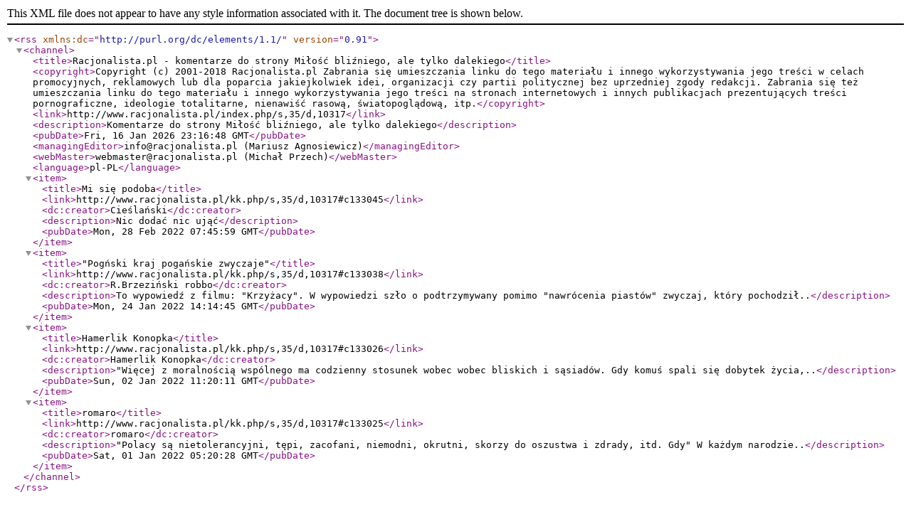

--- FILE ---
content_type: application/xml; charset=ISO-8859-2
request_url: http://www.racjonalista.pl/rss.php?s=10317
body_size: 1131
content:
<?xml version="1.0" encoding="ISO-8859-2"?>
<rss version="0.91" xmlns:dc="http://purl.org/dc/elements/1.1/">
<channel>
<title>Racjonalista.pl - komentarze do strony Miłość bliźniego, ale tylko dalekiego</title>
<copyright>Copyright (c) 2001-2018 Racjonalista.pl
Zabrania się umieszczania linku do tego materiału i innego wykorzystywania jego treści w celach promocyjnych, reklamowych lub dla poparcia jakiejkolwiek idei, organizacji czy partii politycznej bez uprzedniej zgody redakcji. Zabrania się też umieszczania linku do tego materiału i innego wykorzystywania jego treści na stronach internetowych i innych publikacjach prezentujących treści pornograficzne, ideologie totalitarne, nienawiść rasową, światopoglądową, itp.</copyright>
<link>http://www.racjonalista.pl/index.php/s,35/d,10317</link>
<description>Komentarze do strony Miłość bliźniego, ale tylko dalekiego</description>
<pubDate>Fri, 16 Jan 2026 23:16:48 GMT</pubDate>
<managingEditor>info@racjonalista.pl (Mariusz Agnosiewicz)</managingEditor>
<webMaster>webmaster@racjonalista.pl (Michał Przech)</webMaster>
<language>pl-PL</language>
<item><title>Mi się podoba</title><link>http://www.racjonalista.pl/kk.php/s,35/d,10317#c133045</link>
<dc:creator>Cieślański</dc:creator><description>Nic dodać nic ująć</description>
<pubDate>Mon, 28 Feb 2022 07:45:59 GMT</pubDate></item>
<item><title>&quot;Pogński kraj pogańskie zwyczaje&quot;</title><link>http://www.racjonalista.pl/kk.php/s,35/d,10317#c133038</link>
<dc:creator>R.Brzeziński robbo</dc:creator><description>To wypowiedź z filmu: &quot;Krzyżacy&quot;. W wypowiedzi szło o podtrzymywany pomimo &quot;nawrócenia piastów&quot; zwyczaj, który pochodził..</description>
<pubDate>Mon, 24 Jan 2022 14:14:45 GMT</pubDate></item>
<item><title>Hamerlik Konopka</title><link>http://www.racjonalista.pl/kk.php/s,35/d,10317#c133026</link>
<dc:creator>Hamerlik Konopka</dc:creator><description>&quot;Więcej z moralnością wspólnego ma codzienny stosunek wobec wobec bliskich i sąsiadów. Gdy komuś spali się dobytek życia,..</description>
<pubDate>Sun, 02 Jan 2022 11:20:11 GMT</pubDate></item>
<item><title>romaro</title><link>http://www.racjonalista.pl/kk.php/s,35/d,10317#c133025</link>
<dc:creator>romaro</dc:creator><description>&quot;Polacy są nietolerancyjni, tępi, zacofani, niemodni, okrutni, skorzy do oszustwa i zdrady, itd. Gdy&quot;

W każdym narodzie..</description>
<pubDate>Sat, 01 Jan 2022 05:20:28 GMT</pubDate></item>
</channel></rss>